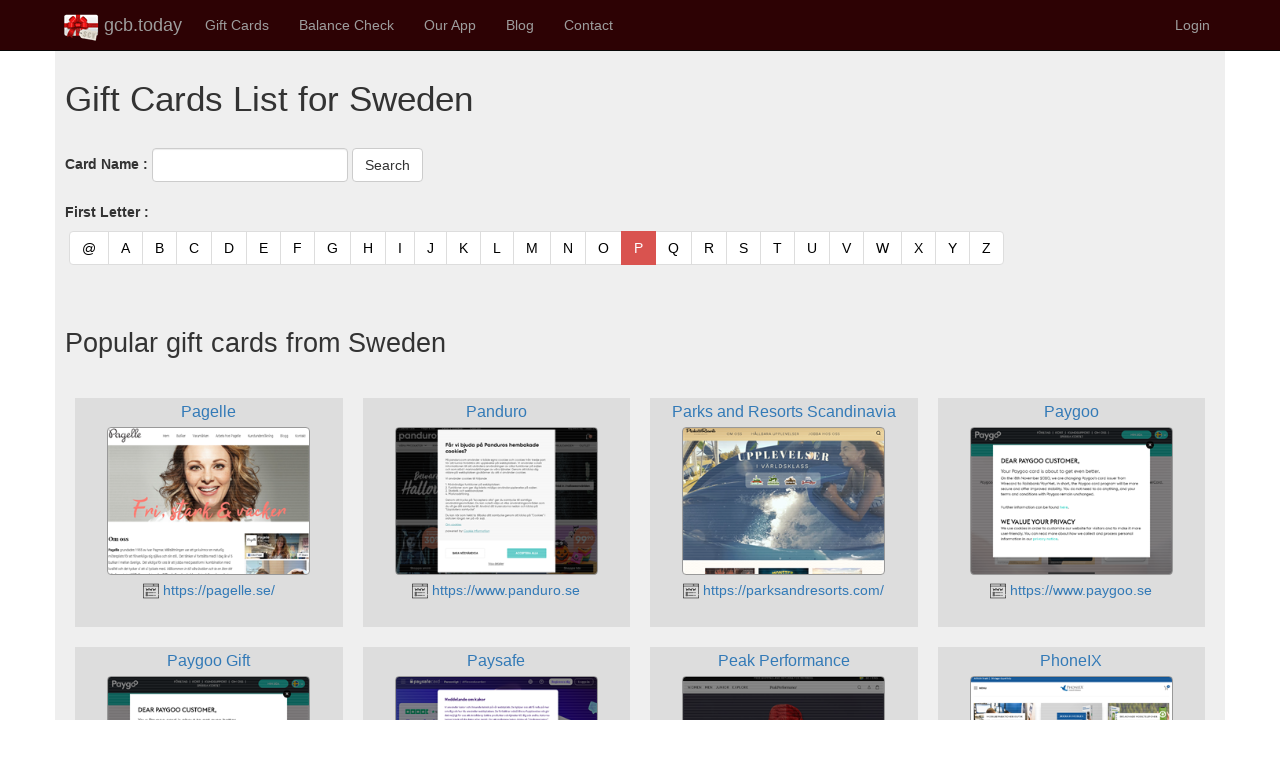

--- FILE ---
content_type: text/html; charset=utf-8
request_url: https://gcb.today/se/Gift-Card-List?letter=P
body_size: 5403
content:


<!DOCTYPE html>
<html lang="en" dir="">
<head>
    <title>Gift Card Information for Sweden - (Start with P)</title>
        <meta name="keywords" content="gift card balance, gift card balance check, gift card, balance check, balance query, mobile app, balance enquiry, giftcards, voucher, balance, check, coupon, mobile app" />
        <meta name="description" content="Complete gift card shopping list for Sweden gift cards. " />

    <meta charset="utf-8" />
    <meta name="viewport" content="width=device-width, initial-scale=1.0" />
    <meta name="author" content="Gift Card Balance Today" />
    <meta name="apple-itunes-app" content="app-id=1437530330" />
    <meta name="google-play-app" content="app-id=com.dai.giftcard.viewer" />
    <meta name="shenma-site-verification" content="2625aa989e909bf5703294f4e82e2d6c_1548973196" />
    <meta name="yandex-verification" content="aa5f32133417e208" />
    <!-- DNS Prefetching -->
    <link rel="preconnect" href="https://cdn.gcb.today" crossorigin>
    <link rel="dns-prefetch" href="https://cdn.gcb.today">

        <meta http-equiv="content-language" content="en">
        <link rel="canonical" href="https://gcb.today/se/gift-card-list" />

    <link rel="icon" type="image/png" href="https://gcb.today/images/icon-gcb-128.png" />
    <link rel="apple-touch-icon" sizes="120x120" href="https://cdn.gcb.today/fav/apple-touch-icon.png" />
    <link rel="icon" type="image/png" sizes="32x32" href="https://cdn.gcb.today/fav/favicon-32x32.png" />
    <link rel="icon" type="image/png" sizes="16x16" href="https://cdn.gcb.today/fav/favicon-16x16.png" />
    <link rel="manifest" href="https://cdn.gcb.today/fav/site.webmanifest" />
    <link rel="mask-icon" href="https://cdn.gcb.today/fav/safari-pinned-tab.svg" color="#5bbad5" />
    <link rel="shortcut icon" href="https://cdn.gcb.today/fav/favicon.ico" />
    <meta name="msapplication-TileColor" content="#da532c" />
    <meta name="msapplication-config" content="https://cdn.gcb.today/fav/browserconfig.xml" />
    <meta name="theme-color" content="#ffffff" />
   
    
    
            <script src="https://cdn.gcb.today/static/site.min.js"></script>
            <link rel="stylesheet" type="text/css" href="https://cdn.gcb.today/static/site.min.css" />
    

    




    <meta property="og:site_name" content="Gift Card Balance Today" />
    <meta property="og:type" content="website" />
    <meta property="og:title" content="Gift Card Information for Sweden" />
    <meta property="og:description" content="Gift Card Information for Sweden" />
    <meta property="og:url" content="https://gcb.today/se/Gift-Card-List" />
    <meta property="og:locale" content="" />


    

    
</head>
<body>
    <nav class="navbar navbar-inverse navbar-fixed-top" style="background-color:#2d0204;">
        <div class="container">
            <div class="navbar-header">
                <button type="button" class="navbar-toggle" data-toggle="collapse" data-target=".navbar-collapse">
                    <span class="sr-only">Toggle navigation</span>
                    <span class="icon-bar"></span>
                    <span class="icon-bar"></span>
                    <span class="icon-bar"></span>
                </button>
                <div style="padding-bottom:5px;">
                    <a href="/" class="navbar-brand" style="padding:8px;">
                        <div style="padding-bottom:5px;">
                            <img src="https://cdn.gcb.today/images/logo-gcb.png" alt="Gift Card Balance Today logo" />
                            gcb.today
                        </div>
                    </a>
                </div>
            </div>
            <div class="navbar-collapse collapse">
                <ul class="nav navbar-nav">
                    <li><a href="/card">Gift Cards</a></li>
                    <li><a href="/balance">Balance Check</a></li>
                    <li class="dropdown">
                        <a class="nav-link dropdown-toggle" href="#" id="navbarDropdown" role="button" data-toggle="dropdown" aria-haspopup="true" aria-expanded="false">
                            Our App
                        </a>
                        <ul class="dropdown-menu">
                            <li><a href="/app/Gift-Card-Balance-App">Gift Card Balance App</a></li>
                            <li><a href="/app/Gift-Card-Balance-App-Android-Google-Play">Android Version</a></li>
                            <li><a href="/app/Gift-Card-Balance-App-iOS-iPhone-App-Store">iOS Version</a></li>
                            <li><a href="/app/Gift-Card-Balance-App-Windows-UWP-Microsoft-Store">Windows Version</a></li>
                            <li><a href="/help">User Guide</a></li>
                        </ul>
                    </li>
                    <li><a href="/blog">Blog</a></li>
                    <li><a href="/contact">Contact</a></li>
                </ul>
                <ul class="nav navbar-nav navbar-right">
                            <li>
                                <a href="/account/login/?returnUrl=/user" rel="nofollow">Login</a>
                            </li>
                </ul>
            </div>
        </div>
    </nav>

    <div class="container" style="background-color:#efefef; ">
        <div class="row row-offcanvas row-offcanvas-right" style="padding:10px;">
            



<div class="row-offcanvas row-offcanvas-right">
    <div class="pagecontent ">

        <h1>Gift Cards List for Sweden</h1>
        <br />
        <form class="form-inline">
            <div class="form-group mx-sm-3 mb-2">
                <label>Card Name : </label>
                <input type="text" class="form-control" id="SearchString" name="SearchString" value="" />
            </div>
            <div class="form-group mx-sm-3 mb-2">
                <input type="submit" value="Search" class="btn btn-default mb-2" />
            </div>
        </form>
        <br />
        <div class="form-group mx-sm-3 mb-2">
            <label>First Letter :</label>
            <nav aria-label="Page navigation">
                <ul class="pagination" style="margin:4px;">
                        <li class="page-item ">
                            <a class="page-link" href="/se/Gift-Card-List?letter=@">
                                @
                                <span class="sr-only">(current)</span>
                            </a>
                        </li>
                        <li class="page-item ">
                            <a class="page-link" href="/se/Gift-Card-List?letter=A">
                                A
                                <span class="sr-only">(current)</span>
                            </a>
                        </li>
                        <li class="page-item ">
                            <a class="page-link" href="/se/Gift-Card-List?letter=B">
                                B
                                <span class="sr-only">(current)</span>
                            </a>
                        </li>
                        <li class="page-item ">
                            <a class="page-link" href="/se/Gift-Card-List?letter=C">
                                C
                                <span class="sr-only">(current)</span>
                            </a>
                        </li>
                        <li class="page-item ">
                            <a class="page-link" href="/se/Gift-Card-List?letter=D">
                                D
                                <span class="sr-only">(current)</span>
                            </a>
                        </li>
                        <li class="page-item ">
                            <a class="page-link" href="/se/Gift-Card-List?letter=E">
                                E
                                <span class="sr-only">(current)</span>
                            </a>
                        </li>
                        <li class="page-item ">
                            <a class="page-link" href="/se/Gift-Card-List?letter=F">
                                F
                                <span class="sr-only">(current)</span>
                            </a>
                        </li>
                        <li class="page-item ">
                            <a class="page-link" href="/se/Gift-Card-List?letter=G">
                                G
                                <span class="sr-only">(current)</span>
                            </a>
                        </li>
                        <li class="page-item ">
                            <a class="page-link" href="/se/Gift-Card-List?letter=H">
                                H
                                <span class="sr-only">(current)</span>
                            </a>
                        </li>
                        <li class="page-item ">
                            <a class="page-link" href="/se/Gift-Card-List?letter=I">
                                I
                                <span class="sr-only">(current)</span>
                            </a>
                        </li>
                        <li class="page-item ">
                            <a class="page-link" href="/se/Gift-Card-List?letter=J">
                                J
                                <span class="sr-only">(current)</span>
                            </a>
                        </li>
                        <li class="page-item ">
                            <a class="page-link" href="/se/Gift-Card-List?letter=K">
                                K
                                <span class="sr-only">(current)</span>
                            </a>
                        </li>
                        <li class="page-item ">
                            <a class="page-link" href="/se/Gift-Card-List?letter=L">
                                L
                                <span class="sr-only">(current)</span>
                            </a>
                        </li>
                        <li class="page-item ">
                            <a class="page-link" href="/se/Gift-Card-List?letter=M">
                                M
                                <span class="sr-only">(current)</span>
                            </a>
                        </li>
                        <li class="page-item ">
                            <a class="page-link" href="/se/Gift-Card-List?letter=N">
                                N
                                <span class="sr-only">(current)</span>
                            </a>
                        </li>
                        <li class="page-item ">
                            <a class="page-link" href="/se/Gift-Card-List?letter=O">
                                O
                                <span class="sr-only">(current)</span>
                            </a>
                        </li>
                        <li class="page-item active">
                            <a class="page-link" href="/se/Gift-Card-List?letter=P">
                                P
                                <span class="sr-only">(current)</span>
                            </a>
                        </li>
                        <li class="page-item ">
                            <a class="page-link" href="/se/Gift-Card-List?letter=Q">
                                Q
                                <span class="sr-only">(current)</span>
                            </a>
                        </li>
                        <li class="page-item ">
                            <a class="page-link" href="/se/Gift-Card-List?letter=R">
                                R
                                <span class="sr-only">(current)</span>
                            </a>
                        </li>
                        <li class="page-item ">
                            <a class="page-link" href="/se/Gift-Card-List?letter=S">
                                S
                                <span class="sr-only">(current)</span>
                            </a>
                        </li>
                        <li class="page-item ">
                            <a class="page-link" href="/se/Gift-Card-List?letter=T">
                                T
                                <span class="sr-only">(current)</span>
                            </a>
                        </li>
                        <li class="page-item ">
                            <a class="page-link" href="/se/Gift-Card-List?letter=U">
                                U
                                <span class="sr-only">(current)</span>
                            </a>
                        </li>
                        <li class="page-item ">
                            <a class="page-link" href="/se/Gift-Card-List?letter=V">
                                V
                                <span class="sr-only">(current)</span>
                            </a>
                        </li>
                        <li class="page-item ">
                            <a class="page-link" href="/se/Gift-Card-List?letter=W">
                                W
                                <span class="sr-only">(current)</span>
                            </a>
                        </li>
                        <li class="page-item ">
                            <a class="page-link" href="/se/Gift-Card-List?letter=X">
                                X
                                <span class="sr-only">(current)</span>
                            </a>
                        </li>
                        <li class="page-item ">
                            <a class="page-link" href="/se/Gift-Card-List?letter=Y">
                                Y
                                <span class="sr-only">(current)</span>
                            </a>
                        </li>
                        <li class="page-item ">
                            <a class="page-link" href="/se/Gift-Card-List?letter=Z">
                                Z
                                <span class="sr-only">(current)</span>
                            </a>
                        </li>
                </ul>
            </nav>
        </div>


        <br />
            <div>
                <h2>Popular gift cards from Sweden</h2>
                <br />
            </div>

        <div id="cardList" class="cardList">
                
    <div class="col-md-3 col-sm-4 col-xs-6 cardBox">
        <div class="cardItem">
            <div style="overflow:hidden; white-space:nowrap;">
                <a href="/se/gift-card-balance/pagelle">
                    <span style="font-size:12pt; ">Pagelle</span>
                </a>
            </div>
            <div style="margin:4px;">
                <div class="imgThumbBox">
                    <a href="/se/gift-card-balance/pagelle">
                        <div class="imgThumbScroll img-thumbnail" data-src="https://cdn.gcb.today/46190-55fd03/46190_website.png"
                             style="background-image:url('https://cdn.gcb.today/images/img-blank.png')"
                             alt="Pagelle shopping">
                        </div>
                    </a>
                </div>
                    <div style="overflow:hidden; white-space:nowrap;">
                        <a href="/se/gift-card-balance/pagelle">
                            <img src="https://cdn.gcb.today/images/icon-website.png" width="16" style="width:16px;" alt="website" /> https://pagelle.se/
                        </a>
                    </div>
                    <br />
            </div>
        </div>
    </div>
    <div class="col-md-3 col-sm-4 col-xs-6 cardBox">
        <div class="cardItem">
            <div style="overflow:hidden; white-space:nowrap;">
                <a href="/se/gift-card-balance/panduro">
                    <span style="font-size:12pt; ">Panduro</span>
                </a>
            </div>
            <div style="margin:4px;">
                <div class="imgThumbBox">
                    <a href="/se/gift-card-balance/panduro">
                        <div class="imgThumbScroll img-thumbnail" data-src="https://cdn.gcb.today/46191-14dc16/46191_website.png"
                             style="background-image:url('https://cdn.gcb.today/images/img-blank.png')"
                             alt="Panduro shopping">
                        </div>
                    </a>
                </div>
                    <div style="overflow:hidden; white-space:nowrap;">
                        <a href="/se/gift-card-balance/panduro">
                            <img src="https://cdn.gcb.today/images/icon-website.png" width="16" style="width:16px;" alt="website" /> https://www.panduro.se
                        </a>
                    </div>
                    <br />
            </div>
        </div>
    </div>
    <div class="col-md-3 col-sm-4 col-xs-6 cardBox">
        <div class="cardItem">
            <div style="overflow:hidden; white-space:nowrap;">
                <a href="/se/gift-card-balance/parks-and-resorts-scandinavia">
                    <span style="font-size:12pt; ">Parks and Resorts Scandinavia</span>
                </a>
            </div>
            <div style="margin:4px;">
                <div class="imgThumbBox">
                    <a href="/se/gift-card-balance/parks-and-resorts-scandinavia">
                        <div class="imgThumbScroll img-thumbnail" data-src="https://cdn.gcb.today/46192-0be153/46192_website.png"
                             style="background-image:url('https://cdn.gcb.today/images/img-blank.png')"
                             alt="Parks and Resorts Scandinavia shopping">
                        </div>
                    </a>
                </div>
                    <div style="overflow:hidden; white-space:nowrap;">
                        <a href="/se/gift-card-balance/parks-and-resorts-scandinavia">
                            <img src="https://cdn.gcb.today/images/icon-website.png" width="16" style="width:16px;" alt="website" /> https://parksandresorts.com/
                        </a>
                    </div>
                    <br />
            </div>
        </div>
    </div>
    <div class="col-md-3 col-sm-4 col-xs-6 cardBox">
        <div class="cardItem">
            <div style="overflow:hidden; white-space:nowrap;">
                <a href="/se/gift-card-balance/paygoo">
                    <span style="font-size:12pt; ">Paygoo</span>
                </a>
            </div>
            <div style="margin:4px;">
                <div class="imgThumbBox">
                    <a href="/se/gift-card-balance/paygoo">
                        <div class="imgThumbScroll img-thumbnail" data-src="https://cdn.gcb.today/46151-7262c0/46151_website.png"
                             style="background-image:url('https://cdn.gcb.today/images/img-blank.png')"
                             alt="Paygoo shopping">
                        </div>
                    </a>
                </div>
                    <div style="overflow:hidden; white-space:nowrap;">
                        <a href="/se/gift-card-balance/paygoo">
                            <img src="https://cdn.gcb.today/images/icon-website.png" width="16" style="width:16px;" alt="website" /> https://www.paygoo.se
                        </a>
                    </div>
                    <br />
            </div>
        </div>
    </div>
    <div class="col-md-3 col-sm-4 col-xs-6 cardBox">
        <div class="cardItem">
            <div style="overflow:hidden; white-space:nowrap;">
                <a href="/se/gift-card-balance/paygoo-gift">
                    <span style="font-size:12pt; ">Paygoo Gift</span>
                </a>
            </div>
            <div style="margin:4px;">
                <div class="imgThumbBox">
                    <a href="/se/gift-card-balance/paygoo-gift">
                        <div class="imgThumbScroll img-thumbnail" data-src="https://cdn.gcb.today/46193-e528ad/46193_website.png"
                             style="background-image:url('https://cdn.gcb.today/images/img-blank.png')"
                             alt="Paygoo Gift shopping">
                        </div>
                    </a>
                </div>
                    <div style="overflow:hidden; white-space:nowrap;">
                        <a href="/se/gift-card-balance/paygoo-gift">
                            <img src="https://cdn.gcb.today/images/icon-website.png" width="16" style="width:16px;" alt="website" /> https://www.paygoo.se
                        </a>
                    </div>
                    <br />
            </div>
        </div>
    </div>
    <div class="col-md-3 col-sm-4 col-xs-6 cardBox">
        <div class="cardItem">
            <div style="overflow:hidden; white-space:nowrap;">
                <a href="/se/gift-card-balance/paysafe">
                    <span style="font-size:12pt; ">Paysafe</span>
                </a>
            </div>
            <div style="margin:4px;">
                <div class="imgThumbBox">
                    <a href="/se/gift-card-balance/paysafe">
                        <div class="imgThumbScroll img-thumbnail" data-src="https://cdn.gcb.today/46194-b22394/46194_website.png"
                             style="background-image:url('https://cdn.gcb.today/images/img-blank.png')"
                             alt="Paysafe shopping">
                        </div>
                    </a>
                </div>
                    <div style="overflow:hidden; white-space:nowrap;">
                        <a href="/se/gift-card-balance/paysafe">
                            <img src="https://cdn.gcb.today/images/icon-website.png" width="16" style="width:16px;" alt="website" /> https://www.paysafecard.com/sv-se
                        </a>
                    </div>
                    <br />
            </div>
        </div>
    </div>
    <div class="col-md-3 col-sm-4 col-xs-6 cardBox">
        <div class="cardItem">
            <div style="overflow:hidden; white-space:nowrap;">
                <a href="/se/gift-card-balance/peak-performance">
                    <span style="font-size:12pt; ">Peak Performance</span>
                </a>
            </div>
            <div style="margin:4px;">
                <div class="imgThumbBox">
                    <a href="/se/gift-card-balance/peak-performance">
                        <div class="imgThumbScroll img-thumbnail" data-src="https://cdn.gcb.today/46195-4dae20/46195_website.png"
                             style="background-image:url('https://cdn.gcb.today/images/img-blank.png')"
                             alt="Peak Performance shopping">
                        </div>
                    </a>
                </div>
                    <div style="overflow:hidden; white-space:nowrap;">
                        <a href="/se/gift-card-balance/peak-performance">
                            <img src="https://cdn.gcb.today/images/icon-website.png" width="16" style="width:16px;" alt="website" /> https://www.peakperformance.com
                        </a>
                    </div>
                    <br />
            </div>
        </div>
    </div>
    <div class="col-md-3 col-sm-4 col-xs-6 cardBox">
        <div class="cardItem">
            <div style="overflow:hidden; white-space:nowrap;">
                <a href="/se/gift-card-balance/phoneix">
                    <span style="font-size:12pt; ">PhoneIX</span>
                </a>
            </div>
            <div style="margin:4px;">
                <div class="imgThumbBox">
                    <a href="/se/gift-card-balance/phoneix">
                        <div class="imgThumbScroll img-thumbnail" data-src="https://cdn.gcb.today/46196-496d8e/46196_website.png"
                             style="background-image:url('https://cdn.gcb.today/images/img-blank.png')"
                             alt="PhoneIX shopping">
                        </div>
                    </a>
                </div>
                    <div style="overflow:hidden; white-space:nowrap;">
                        <a href="/se/gift-card-balance/phoneix">
                            <img src="https://cdn.gcb.today/images/icon-website.png" width="16" style="width:16px;" alt="website" /> https://phoneix.se/
                        </a>
                    </div>
                    <br />
            </div>
        </div>
    </div>
    <div class="col-md-3 col-sm-4 col-xs-6 cardBox">
        <div class="cardItem">
            <div style="overflow:hidden; white-space:nowrap;">
                <a href="/se/gift-card-balance/plantagen">
                    <span style="font-size:12pt; ">Plantagen</span>
                </a>
            </div>
            <div style="margin:4px;">
                <div class="imgThumbBox">
                    <a href="/se/gift-card-balance/plantagen">
                        <div class="imgThumbScroll img-thumbnail" data-src="https://cdn.gcb.today/46197-cfbd56/46197_website.png"
                             style="background-image:url('https://cdn.gcb.today/images/img-blank.png')"
                             alt="Plantagen shopping">
                        </div>
                    </a>
                </div>
                    <div style="overflow:hidden; white-space:nowrap;">
                        <a href="/se/gift-card-balance/plantagen">
                            <img src="https://cdn.gcb.today/images/icon-website.png" width="16" style="width:16px;" alt="website" /> https://plantagen.se
                        </a>
                    </div>
                    <br />
            </div>
        </div>
    </div>
    <div class="col-md-3 col-sm-4 col-xs-6 cardBox">
        <div class="cardItem">
            <div style="overflow:hidden; white-space:nowrap;">
                <a href="/se/gift-card-balance/playstation-network">
                    <span style="font-size:12pt; ">PlayStation Network</span>
                </a>
            </div>
            <div style="margin:4px;">
                <div class="imgThumbBox">
                    <a href="/se/gift-card-balance/playstation-network">
                        <div class="imgThumbScroll img-thumbnail" data-src="https://cdn.gcb.today/images/img-blank.png"
                             style="background-image:url('https://cdn.gcb.today/images/img-blank.png')"
                             alt="PlayStation Network shopping">
                        </div>
                    </a>
                </div>
                    <div style="overflow:hidden; white-space:nowrap;">
                        <a href="/se/gift-card-balance/playstation-network">
                            <img src="https://cdn.gcb.today/images/icon-website.png" width="16" style="width:16px;" alt="website" /> https://sonyentertainmentnetwork.com
                        </a>
                    </div>
                    <br />
            </div>
        </div>
    </div>
    <div class="col-md-3 col-sm-4 col-xs-6 cardBox">
        <div class="cardItem">
            <div style="overflow:hidden; white-space:nowrap;">
                <a href="/se/gift-card-balance/playstation-store">
                    <span style="font-size:12pt; ">PlayStation Store</span>
                </a>
            </div>
            <div style="margin:4px;">
                <div class="imgThumbBox">
                    <a href="/se/gift-card-balance/playstation-store">
                        <div class="imgThumbScroll img-thumbnail" data-src="https://cdn.gcb.today/images/img-blank.png"
                             style="background-image:url('https://cdn.gcb.today/images/img-blank.png')"
                             alt="PlayStation Store shopping">
                        </div>
                    </a>
                </div>
                    <div style="overflow:hidden; white-space:nowrap;">
                        <a href="/se/gift-card-balance/playstation-store">
                            <img src="https://cdn.gcb.today/images/icon-website.png" width="16" style="width:16px;" alt="website" /> https://eu.playstation.com/
                        </a>
                    </div>
                    <br />
            </div>
        </div>
    </div>
    <div class="col-md-3 col-sm-4 col-xs-6 cardBox">
        <div class="cardItem">
            <div style="overflow:hidden; white-space:nowrap;">
                <a href="/se/gift-card-balance/pocket-shop">
                    <span style="font-size:12pt; ">Pocket Shop</span>
                </a>
            </div>
            <div style="margin:4px;">
                <div class="imgThumbBox">
                    <a href="/se/gift-card-balance/pocket-shop">
                        <div class="imgThumbScroll img-thumbnail" data-src="https://cdn.gcb.today/46201-52d30e/46201_website.png"
                             style="background-image:url('https://cdn.gcb.today/images/img-blank.png')"
                             alt="Pocket Shop shopping">
                        </div>
                    </a>
                </div>
                    <div style="overflow:hidden; white-space:nowrap;">
                        <a href="/se/gift-card-balance/pocket-shop">
                            <img src="https://cdn.gcb.today/images/icon-website.png" width="16" style="width:16px;" alt="website" /> https://www.pocketshop.se
                        </a>
                    </div>
                    <br />
            </div>
        </div>
    </div>
    <div class="col-md-3 col-sm-4 col-xs-6 cardBox">
        <div class="cardItem">
            <div style="overflow:hidden; white-space:nowrap;">
                <a href="/se/gift-card-balance/polarn-o-pyret">
                    <span style="font-size:12pt; ">Polarn o. Pyret</span>
                </a>
            </div>
            <div style="margin:4px;">
                <div class="imgThumbBox">
                    <a href="/se/gift-card-balance/polarn-o-pyret">
                        <div class="imgThumbScroll img-thumbnail" data-src="https://cdn.gcb.today/46202-2e9e73/46202_website.png"
                             style="background-image:url('https://cdn.gcb.today/images/img-blank.png')"
                             alt="Polarn o. Pyret shopping">
                        </div>
                    </a>
                </div>
                    <div style="overflow:hidden; white-space:nowrap;">
                        <a href="/se/gift-card-balance/polarn-o-pyret">
                            <img src="https://cdn.gcb.today/images/icon-website.png" width="16" style="width:16px;" alt="website" /> https://polarnopyret.se
                        </a>
                    </div>
                    <br />
            </div>
        </div>
    </div>
    <div class="col-md-3 col-sm-4 col-xs-6 cardBox">
        <div class="cardItem">
            <div style="overflow:hidden; white-space:nowrap;">
                <a href="/se/gift-card-balance/preem">
                    <span style="font-size:12pt; ">Preem</span>
                </a>
            </div>
            <div style="margin:4px;">
                <div class="imgThumbBox">
                    <a href="/se/gift-card-balance/preem">
                        <div class="imgThumbScroll img-thumbnail" data-src="https://cdn.gcb.today/46203-240604/46203_website.png"
                             style="background-image:url('https://cdn.gcb.today/images/img-blank.png')"
                             alt="Preem shopping">
                        </div>
                    </a>
                </div>
                    <div style="overflow:hidden; white-space:nowrap;">
                        <a href="/se/gift-card-balance/preem">
                            <img src="https://cdn.gcb.today/images/icon-website.png" width="16" style="width:16px;" alt="website" /> https://preem.se
                        </a>
                    </div>
                    <br />
            </div>
        </div>
    </div>
    <div class="col-md-3 col-sm-4 col-xs-6 cardBox">
        <div class="cardItem">
            <div style="overflow:hidden; white-space:nowrap;">
                <a href="/se/gift-card-balance/present">
                    <span style="font-size:12pt; ">present</span>
                </a>
            </div>
            <div style="margin:4px;">
                <div class="imgThumbBox">
                    <a href="/se/gift-card-balance/present">
                        <div class="imgThumbScroll img-thumbnail" data-src="https://cdn.gcb.today/images/img-blank.png"
                             style="background-image:url('https://cdn.gcb.today/images/img-blank.png')"
                             alt="present shopping">
                        </div>
                    </a>
                </div>
                    <div style="overflow:hidden; white-space:nowrap;">
                        <a href="/se/gift-card-balance/present">
                            <img src="https://cdn.gcb.today/images/icon-website.png" width="16" style="width:16px;" alt="website" /> https://present.se
                        </a>
                    </div>
                    <br />
            </div>
        </div>
    </div>
    <div class="col-md-3 col-sm-4 col-xs-6 cardBox">
        <div class="cardItem">
            <div style="overflow:hidden; white-space:nowrap;">
                <a href="/se/gift-card-balance/pressbyran">
                    <span style="font-size:12pt; ">Pressbyrån</span>
                </a>
            </div>
            <div style="margin:4px;">
                <div class="imgThumbBox">
                    <a href="/se/gift-card-balance/pressbyran">
                        <div class="imgThumbScroll img-thumbnail" data-src="https://cdn.gcb.today/46204-b8c5fa/46204_website.png"
                             style="background-image:url('https://cdn.gcb.today/images/img-blank.png')"
                             alt="Pressbyrån shopping">
                        </div>
                    </a>
                </div>
                    <div style="overflow:hidden; white-space:nowrap;">
                        <a href="/se/gift-card-balance/pressbyran">
                            <img src="https://cdn.gcb.today/images/icon-website.png" width="16" style="width:16px;" alt="website" /> https://www.pressbyran.se/
                        </a>
                    </div>
                    <br />
            </div>
        </div>
    </div>
    <div class="col-md-3 col-sm-4 col-xs-6 cardBox">
        <div class="cardItem">
            <div style="overflow:hidden; white-space:nowrap;">
                <a href="/se/gift-card-balance/printz">
                    <span style="font-size:12pt; ">Printz</span>
                </a>
            </div>
            <div style="margin:4px;">
                <div class="imgThumbBox">
                    <a href="/se/gift-card-balance/printz">
                        <div class="imgThumbScroll img-thumbnail" data-src="https://cdn.gcb.today/46205-26b296/46205_website.png"
                             style="background-image:url('https://cdn.gcb.today/images/img-blank.png')"
                             alt="Printz shopping">
                        </div>
                    </a>
                </div>
                    <div style="overflow:hidden; white-space:nowrap;">
                        <a href="/se/gift-card-balance/printz">
                            <img src="https://cdn.gcb.today/images/icon-website.png" width="16" style="width:16px;" alt="website" /> https://printz.nu
                        </a>
                    </div>
                    <br />
            </div>
        </div>
    </div>
    <div class="col-md-3 col-sm-4 col-xs-6 cardBox">
        <div class="cardItem">
            <div style="overflow:hidden; white-space:nowrap;">
                <a href="/se/gift-card-balance/pull-bear">
                    <span style="font-size:12pt; ">PULL &amp; BEAR</span>
                </a>
            </div>
            <div style="margin:4px;">
                <div class="imgThumbBox">
                    <a href="/se/gift-card-balance/pull-bear">
                        <div class="imgThumbScroll img-thumbnail" data-src="https://cdn.gcb.today/images/img-blank.png"
                             style="background-image:url('https://cdn.gcb.today/images/img-blank.png')"
                             alt="PULL &amp; BEAR shopping">
                        </div>
                    </a>
                </div>
                    <div style="overflow:hidden; white-space:nowrap;">
                        <a href="/se/gift-card-balance/pull-bear">
                            <img src="https://cdn.gcb.today/images/icon-website.png" width="16" style="width:16px;" alt="website" /> https://www.pullandbear.com
                        </a>
                    </div>
                    <br />
            </div>
        </div>
    </div>
    <div class="col-md-3 col-sm-4 col-xs-6 cardBox">
        <div class="cardItem">
            <div style="overflow:hidden; white-space:nowrap;">
                <a href="/se/gift-card-balance/pulssport">
                    <span style="font-size:12pt; ">Pulssport</span>
                </a>
            </div>
            <div style="margin:4px;">
                <div class="imgThumbBox">
                    <a href="/se/gift-card-balance/pulssport">
                        <div class="imgThumbScroll img-thumbnail" data-src="https://cdn.gcb.today/46206-3a543c/46206_website.png"
                             style="background-image:url('https://cdn.gcb.today/images/img-blank.png')"
                             alt="Pulssport shopping">
                        </div>
                    </a>
                </div>
                    <div style="overflow:hidden; white-space:nowrap;">
                        <a href="/se/gift-card-balance/pulssport">
                            <img src="https://cdn.gcb.today/images/icon-website.png" width="16" style="width:16px;" alt="website" /> https://www.pulssport.se
                        </a>
                    </div>
                    <br />
            </div>
        </div>
    </div>
    <div class="col-md-3 col-sm-4 col-xs-6 cardBox">
        <div class="cardItem">
            <div style="overflow:hidden; white-space:nowrap;">
                <a href="/se/gift-card-balance/puma">
                    <span style="font-size:12pt; ">PUMA</span>
                </a>
            </div>
            <div style="margin:4px;">
                <div class="imgThumbBox">
                    <a href="/se/gift-card-balance/puma">
                        <div class="imgThumbScroll img-thumbnail" data-src="https://cdn.gcb.today/images/img-blank.png"
                             style="background-image:url('https://cdn.gcb.today/images/img-blank.png')"
                             alt="PUMA shopping">
                        </div>
                    </a>
                </div>
                    <div style="overflow:hidden; white-space:nowrap;">
                        <a href="/se/gift-card-balance/puma">
                            <img src="https://cdn.gcb.today/images/icon-website.png" width="16" style="width:16px;" alt="website" /> https://eu.puma.com
                        </a>
                    </div>
                    <br />
            </div>
        </div>
    </div>

        </div>

        <div style="clear:both;"></div>
        <p>
            <div id="cardLoading" style="display:none;"><div class="well">Loading...</div></div>
            <input type="button" id="searchBtn" onclick="SearchLoadMore();" value="Load More" class="btn btn-default" />
        </p>
        <script>
            function SearchLoadMore() {
                $("#cardLoading").css("display", "block");
                var searchKey = $("#SearchString").val();
                var offset = $(".cardItem").length;
                $("#searchBtn").css("display", "none");
                var url = $(location).attr('href');
                if (url.indexOf('?') == -1) {
                    url = url + "?";
                }
                url = url + "&handler=SearchLoadMore&cardname=" + encodeURI(searchKey) + "&offset=" + offset;
                $.get(url,
                    function (data) {
                        content = data;
                        $('#cardList').append(content);
                        $("#cardList .imgThumbScroll").unveil(500);
                        $("#searchBtn").css("display", "block");
                        $("#cardLoading").css("display", "none");
                    });

                setTimeout(function () {
                    $("#searchBtn").css("display", "block");
                }, 10000);
            };
        </script>
    </div>

    

</div>


        </div>
        <br />

    </div>

    <br />
    <footer style="text-align:center;">
        <a href="/about">About</a> -
        <a href="/help">Help</a> -
        <a href="/privacy">Privacy</a> -
        <a href="/term">Terms</a> -


        <div style="display:inline-block;" title="Request culture provider: SiteCultureProvider">
            <form id="selectLanguage" class="form-horizontal" role="form" style="display:inline-block;" action="/site/setlanguage?returnUrl=%2Fse%2FGift-Card-List%3Fletter%3DP" method="post">
                Language
                <select name="culture" data-val="true" data-val-required="The Name field is required." id="requestCulture_RequestCulture_UICulture_Name"><option selected="selected" value="en">English</option>
<option value="en-AU">English (Australia)</option>
<option value="en-US">English (United States)</option>
<option value="en-NZ">English (New Zealand)</option>
<option value="en-GB">English (United Kingdom)</option>
<option value="en-CA">English (Canada)</option>
<option value="en-IN">English (India)</option>
<option value="en-IE">English (Ireland)</option>
<option value="en-ZA">English (South Africa)</option>
<option value="en-PH">English (Philippines)</option>
<option value="zh">Chinese</option>
<option value="zh-CN">Chinese (China)</option>
<option value="zh-TW">Chinese (Taiwan)</option>
<option value="hi">Hindi</option>
<option value="hi-IN">Hindi (India)</option>
<option value="de">German</option>
<option value="de-DE">German (Germany)</option>
<option value="de-CH">German (Switzerland)</option>
<option value="de-LU">German (Luxembourg)</option>
<option value="de-AT">German (Austria)</option>
<option value="nl">Dutch</option>
<option value="nl-NL">Dutch (Netherlands)</option>
<option value="nl-BE">Dutch (Belgium)</option>
<option value="fr">French</option>
<option value="fr-FR">French (France)</option>
<option value="fr-CH">French (Switzerland)</option>
<option value="fr-LU">French (Luxembourg)</option>
<option value="fr-BE">French (Belgium)</option>
<option value="fr-CA">French (Canada)</option>
<option value="pt">Portuguese</option>
<option value="pt-BR">Portuguese (Brazil)</option>
<option value="it">Italian</option>
<option value="it-IT">Italian (Italy)</option>
<option value="da">Danish</option>
<option value="da-DK">Danish (Denmark)</option>
<option value="sv">Swedish</option>
<option value="sv-SE">Swedish (Sweden)</option>
<option value="es">Spanish</option>
<option value="es-ES">Spanish (Spain)</option>
<option value="pl">Polish</option>
<option value="pl-PL">Polish (Poland)</option>
<option value="he">Hebrew</option>
<option value="he-IL">Hebrew (Israel)</option>
<option value="no">Norwegian</option>
<option value="nb-NO">Norwegian Bokmål (Norway)</option>
</select>
                <button type="submit" class="btn btn-default btn-xs">Change</button>
            <input name="__RequestVerificationToken" type="hidden" value="CfDJ8F49or8a1UxBlshYJKoFmGTQDNItwQkTyN3W3zKrRWvJCiY6fI-rvhX2iiDAKG0EGIL7jzVszRlzLdOo2MGNITxEuCrsSP7cDZdcpImQCmg_Ui-ZzIFQyhPbjFSU3qfF6r8VDIZO1t7UvO8bycrEeEg" /></form>
        </div>

        <br />
        ©2012-2024 - Gift Card Balance Today - gcb.today
        -
        -au-east
        <br /> <br />
        <a href="https://twitter.com/giftcardbal/" target="_blank"><img class="imgThumbScroll" data-src="https://cdn.gcb.today/images/icon-social-twitter.png" style="width:24px;" alt="twitter" /></a>
        <a href="https://www.youtube.com/channel/UCvDZNEc4gfZS6DcQkce-sZw"><img class="imgThumbScroll" data-src="https://cdn.gcb.today/images/icon-social-youtube.png" style="width:24px;" alt="youtube" /></a>
        <a href="https://fb.me/giftcardbal"><img class="imgThumbScroll" data-src="https://cdn.gcb.today/images/icon-social-facebook.png" style="width:24px;" alt="facebook" /></a>
        <a href="https://www.pinterest.com.au/giftcardbal/" target="_blank"><img class="imgThumbScroll" data-src="https://cdn.gcb.today/images/icon-social-pinterest.png" style="width:24px;" alt="pinterest" /></a>
        <a href="https://www.instagram.com/giftcardbal/" target="_blank"><img class="imgThumbScroll" data-src="https://cdn.gcb.today/images/icon-social-instagram.png" style="width:24px;" alt="instagram" /></a>
        <img class="imgThumbScroll" data-src="https://cdn.gcb.today/images/logo-ms-partner.png" style="border:1px solid #ccc;" alt="microsoft partner" />

        <br />
        <br />
        <div style="color:#666;">
            All product names, logos, trademarks, and brands are property of their respective owners. <br />
            All company, product and service names used in this website are for identification purposes only.<br />
            <i>The website is run by independent community who has no association with nor endorsement by the respective trademark owners.</i><br />
            <i>Please contact us if you have any question or inquiry.</i>
        </div>
    </footer>
    <br />
    
</body>
</html>
